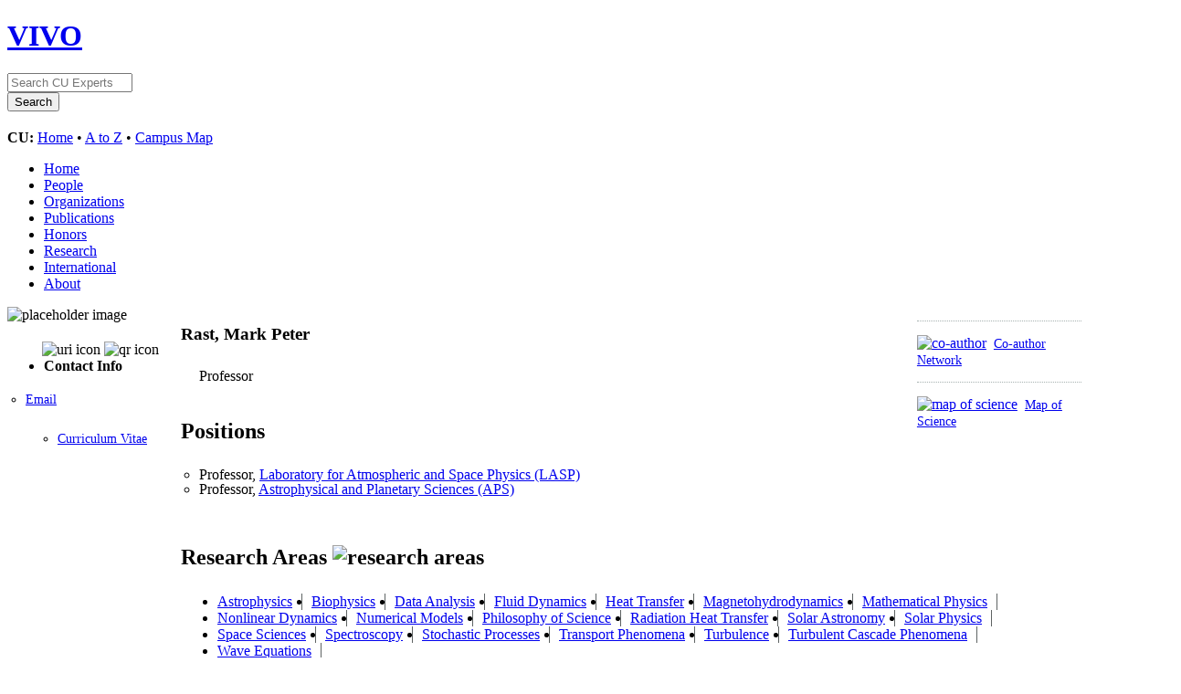

--- FILE ---
content_type: text/html;charset=UTF-8
request_url: https://vivo.colorado.edu/display/fisid_142997
body_size: 80603
content:


<!DOCTYPE html>
<html lang="en">
    <head>

<meta charset="utf-8" />
<!-- Google Chrome Frame open source plug-in brings Google Chrome's open web technologies and speedy JavaScript engine to Internet Explorer-->
<meta http-equiv="X-UA-Compatible" content="IE=edge,chrome=1">
<!-- Google Analtyics Search Console Tab -->
<meta name="google-site-verification" content="9WGiEnj8-kkG0SbYKkp39hMTj1WJeQ-Npuz0xhMeQ4o" />

<title>Rast, Mark Peter | CU Experts | CU Boulder</title>



<!-- vitro base styles (application-wide) -->
<link rel="stylesheet" href="/css/vitro.css" />

<link rel="stylesheet" href="/css/visualization/visualization.css?version=cb65" />
<link rel="stylesheet" href="/css/individual/individual.css?version=1a21" />
<link rel="stylesheet" href="/css/individual/individual-vivo.css?version=b234" />
<link rel="stylesheet" href="/js/jquery-ui/css/smoothness/jquery-ui-1.12.1.css?version=1a21" />
<link rel="stylesheet" type="text/css" href="/css/jquery_plugins/qtip/jquery.qtip.min.css?version=1a21" />

<link rel="stylesheet" href="/css/edit.css" />
<link rel="stylesheet" href="/themes/cu-boulder/css/screen.css" />

<script>
var i18nStrings = {
    allCapitalized: 'All',
};
</script>
<script type="text/javascript" src="/js/jquery-1.12.4.min.js"></script>
<script type="text/javascript" src="/js/jquery-migrate-1.4.1.js"></script>
<script type="text/javascript" src="/js/vitroUtils.js"></script>

<!--[if lt IE 9]>
<script type="text/javascript" src="/js/html5.js"></script>
<![endif]-->

<script type="text/javascript" src="/js/tiny_mce/tiny_mce.js?version=1a21"></script>
<script type="text/javascript" src="/js/jquery_plugins/qtip/jquery.qtip.min.js?version=1a21"></script>
<script type="text/javascript" src="/js/jquery_plugins/jquery.truncator.js?version=ba04"></script>

<!--[if lt IE 7]>
<link rel="stylesheet" href="/themes/cu-boulder/css/ie6.css" />
<![endif]-->

<!--[if IE 7]>
<link rel="stylesheet" href="/themes/cu-boulder/css/ie7.css" />
<![endif]-->

<!--[if (gte IE 6)&(lte IE 8)]>
<script type="text/javascript" src="/js/selectivizr.js"></script>
<![endif]-->

<link rel="alternate" type="application/rdf+xml" href="/individual/fisid_142997/fisid_142997.rdf" /> 

<link rel="shortcut icon" type="image/x-icon" href="/favicon.ico">
    </head>
    
    <body class="display" onload="">
        <div id="banner">

<header id="branding" role="banner">
    <h1 class="vivo-logo"><a title="CU Experts | research & expertise across CU Boulder" href="/"><span class="displace">VIVO</span></a></h1>

    <nav role="navigation">
     
    </nav>
    
    <section id="ucb-search" role="region">

        <div id="ucb-searchform">
	    <form action="/search" name="search" role="search">
	        <div id="ucb-inputwrapper">
		    <input type="text" class="ucb-text" name="querytext"
		    placeholder="Search CU Experts" size="15" maxlength="128"/>
                </div>
                <div id="edit-actions">
                    <input type="submit" id="edit-submit" value="Search">
                </div>
                <!-- <input type="image" src="/themes/cu-boulder/images/ucb-submit.png" value="Search" size="22,23" border="0" /> -->
            </form>
        </div>
        <div id="ucb-culinks"><strong>CU:</strong>
              <a href="http://www.colorado.edu/">Home</a> &bull; <a
              href="http://www.colorado.edu/atoz/">A to Z</a> &bull; <a
              href="http://www.colorado.edu/campusmap/">Campus Map</a>
        </div>
    </section>
</header>
        

<nav id="top-nav" role="navigation">
    <ul id="main-nav" role="list">
            <li role="listitem"><a href="/" title="menu item" >Home</a></li>
            <li role="listitem"><a href="/people" title="menu item" >People</a></li>
            <li role="listitem"><a href="/organizations" title="menu item" >Organizations</a></li>
            <li role="listitem"><a href="/publications" title="menu item" >Publications</a></li>
            <li role="listitem"><a href="/honors" title="menu item" >Honors</a></li>
            <li role="listitem"><a href="/research" title="menu item" >Research</a></li>
            <li role="listitem"><a href="/international" title="menu item" >International</a></li>
            <li role="listitem"><a href="/about" title="menu item" >About</a></li>
    </ul>
</nav>
</div>
<div id="wrapper-content" role="main">        
    
    <!--[if lte IE 8]>
    <noscript>
        <p class="ie-alert">This site uses HTML elements that are not recognized by Internet Explorer 8 and below in the absence of JavaScript. As a result, the site will not be rendered appropriately. To correct this, please either enable JavaScript, upgrade to Internet Explorer 9, or use another browser. Here are the <a href="http://www.enable-javascript.com"  title="java script instructions">instructions for enabling JavaScript in your web browser</a>.</p>
    </noscript>
    <![endif]-->
        
        




<section id="individual-intro" class="vcard person" role="region">

    <section id="share-contact" role="region">
        <!-- Image -->


        <div id="photo-wrapper">        
            <img class="individual-photo" src="/images/placeholders/thumbnail.jpg" title = "no image" alt="placeholder image" width="160" />
</div>
        <!-- Contact Info -->
        <div id="individual-tools-people">
            <span id="iconControlsLeftSide">
                <img id="uriIcon" title="https://experts.colorado.edu/individual/fisid_142997" src="/images/individual/uriIcon.gif" alt="uri icon"/>
					<img id="qrIcon"  src="/images/individual/qr_icon.png" alt="qr icon" />
                	<span id="qrCodeImage" class="hidden">
						<a class="qrCloseLink" href="#"  title="QR Code">Close</a>
					</span>
            </span>
        </div>
    <ul style="font-size:1em;padding-bottom:4px"><li><strong>Contact Info</strong></li></ul>

    
     
         
            <ul id="additional-emails" class="individual-emails" role="list" >
                    <li role="listitem">
                        <a class="email" href="mailto:mark.rast@Colorado.EDU" title="email">Email</a>
                    </li>
            </ul>




        <ul id="vita_list" class="individual-urls" role="list">
                <li role="listitem">
                   <a href="https://experts.colorado.edu//vitas/142997.pdf" target=newtab>Curriculum Vitae</a>
                </li>
        </ul>

        <!-- Websites -->
        </section>

    <section id="individual-info" class="withThumb" role="region">
    <section id="right-hand-column" role="region">


    


            <span id="sparklineHeading">Publications in VIVO</span>

            <div id="vis_container_coauthor">&nbsp;</div>

            <div class="collaboratorship-link-separator"></div>

            <div id="coauthorship_link_container" class="collaboratorship-link-container">
				<div class="collaboratorship-icon">
                    <a href="/vis/author-network/fisid_142997" title="co-author"><img src="/images/visualization/coauthorship/co_author_icon.png" alt="co-author" width="25px" height="25px" /></a>
                </div>
                <div class="collaboratorship-link"><a href="/vis/author-network/fisid_142997" title="Co-author Network">Co-author Network</a></div>
            </div>

            <div class="collaboratorship-link-separator"></div>

  	      	<div id="mapofscience_link_container" class="collaboratorship-link-container">
            	<div class="collaboratorship-icon">
                    <a href="/vis/map-of-science/fisid_142997" title="map of science"><img src="/images/visualization/mapofscience/scimap_icon.png" alt="map of science" width="25px" height="25px" /></a>
                </div>
                <div class="collaboratorship-link"><a href="/vis/map-of-science/fisid_142997" title="map of science">Map of Science</a></div>
            </div>

            

            <script type="text/javascript">
                var visualizationUrl = '/visualizationAjax?uri=https%3A%2F%2Fexperts.colorado.edu%2Findividual%2Ffisid_142997&template=foaf-person-wilma';
                var infoIconSrc = '/images/iconInfo.png';
            </script>


        </section>


        <header>
                <h1 class="foaf-person">
                    <span itemprop="name" class="fn">    Rast, Mark Peter
</span>
                </h1>
                <section id="preferredTitle">
                     
                            <span itemprop="jobTitle" class="display-title">Professor</span>
                </section>
            <!-- Positions -->
     <h2 id="relatedBy" class="mainPropGroup" title="">Positions  </h2>
    <ul id="individual-personInPosition" role="list">
         <li role="listitem">

    
    
    Professor,
<a href="/display/deptid_10060" title="organization name">Laboratory for Atmospheric and Space Physics (LASP)</a>  


    </li>
    <li role="listitem">

    
    
    Professor,
<a href="/display/deptid_10158" title="organization name">Astrophysical and Planetary Sciences (APS)</a>  


    </li>
    </ul>
        </header>

        <!-- Overview -->

        <!-- Research Areas -->
     <h2 id="hasResearchArea" class="mainPropGroup" title="">
        Research Areas
        <img id="researchAreaIcon" src="/images/individual/research-group-icon.png" alt="research areas" />
    </h2>
    <ul id="individual-hasResearchArea" role="list" >
         <li role="listitem">
          <a href="/display/spinId_1013003" title="concept name">Astrophysics</a>

    </li>
    <li role="listitem">
          <a href="/display/spinId_1013004" title="concept name">Biophysics</a>

    </li>
    <li role="listitem">
          <a href="/display/spinId_1004016" title="concept name">Data Analysis</a>

    </li>
    <li role="listitem">
          <a href="/display/spinId_0609075" title="concept name">Fluid Dynamics</a>

    </li>
    <li role="listitem">
          <a href="/display/spinId_0609017" title="concept name">Heat Transfer</a>

    </li>
    <li role="listitem">
          <a href="/display/spinId_0609021" title="concept name">Magnetohydrodynamics</a>

    </li>
    <li role="listitem">
          <a href="/display/spinId_1013078" title="concept name">Mathematical Physics</a>

    </li>
    <li role="listitem">
          <a href="/display/spinId_1013057" title="concept name">Nonlinear Dynamics</a>

    </li>
    <li role="listitem">
          <a href="/display/spinId_1010017" title="concept name">Numerical Models</a>

    </li>
    <li role="listitem">
          <a href="/display/spinId_1014012" title="concept name">Philosophy of Science</a>

    </li>
    <li role="listitem">
          <a href="/display/spinId_1013043" title="concept name">Radiation Heat Transfer</a>

    </li>
    <li role="listitem">
          <a href="/display/spinId_1013077" title="concept name">Solar Astronomy</a>

    </li>
    <li role="listitem">
          <a href="/display/spinId_1013027" title="concept name">Solar Physics</a>

    </li>
    <li role="listitem">
          <a href="/display/spinId_1015000" title="concept name">Space Sciences</a>

    </li>
    <li role="listitem">
          <a href="/display/spinId_1013034" title="concept name">Spectroscopy</a>

    </li>
    <li role="listitem">
          <a href="/display/spinId_1010033" title="concept name">Stochastic Processes</a>

    </li>
    <li role="listitem">
          <a href="/display/spinId_0605008" title="concept name">Transport Phenomena</a>

    </li>
    <li role="listitem">
          <a href="/display/spinId_0601008" title="concept name">Turbulence</a>

    </li>
    <li role="listitem">
          <a href="/display/spinId_1013046" title="concept name">Turbulent Cascade Phenomena</a>

    </li>
    <li role="listitem">
          <a href="/display/spinId_1010055" title="concept name">Wave Equations</a>

    </li>
    </ul>

        <!-- Geographic Focus -->

    </section>

</span></section>


<!-- Property group menu or tabs -->


            <nav id="property-group-menu" role="navigation">
                <ul role="list">
                            <li role="listitem"><a href="#research" title="group name">Research</a></li>
                            <li role="listitem"><a href="#publications" title="group name">Publications</a></li>
                            <li role="listitem"><a href="#teaching" title="group name">Teaching</a></li>
                            <li role="listitem"><a href="#background" title="group name">Background</a></li>
                            <li role="listitem"><a href="#International_Activities" title="group name">International Activities</a></li>
                            <li role="listitem"><a href="#Other_Profiles" title="group name">Other Profiles</a></li>
                </ul>
            </nav>

    <section class="property-group" role="region">
        <nav class="scroll-up" role="navigation">
            <a href="#branding" title="scroll to property group menus">
                <img src="/images/individual/scroll-up.gif" alt="scroll to property group menus" />
            </a>
        </nav>

            <h2 id="research">Research</h2>



            <article class="property" role="article">
                    <h3 id="researchOverview" title="">research overview   </h3>
                <ul class="property-list" role="list" id="researchOverview-noRangeClass-List" displayLimit="1">
    <li role="listitem">


    	My research interests include astrophysical fluid dynamics with emphasis on convective dynamics and scale selection, turbulence, the excitation of the solar/stellar p-modes, and the origin of solar/stellar irradiance variations. Investigations range from studying highly simplified turbulent analogs based on point vortex motions to realistic simulations of radiative magnetohydrodynamics, spectral synthesis, and spectropolarimetric inversions. Served as instrument scientist for the Precision Solar Photometric Telescope (PSPT) at Mauna Loa Solar Observatory (MLSO) over its period of operation from 1999 to 2015, and led the Critical Science Plan effort for the National Solar Observatory's (NSO's)  4m solar telescope, the Daniel K. Inouye Solar Telescope (DKIST).  Recent work, focuses on contact statistics in random walks and turbulent flows, and epidemiological modeling. 
    </li>
                </ul>
            </article> <!-- end property -->
    </section> <!-- end property-group -->

    <section class="property-group" role="region">
        <nav class="scroll-up" role="navigation">
            <a href="#branding" title="scroll to property group menus">
                <img src="/images/individual/scroll-up.gif" alt="scroll to property group menus" />
            </a>
        </nav>

            <h2 id="publications">Publications</h2>



            <article class="property" role="article">
					<h3 id="relatedBy-Authorship" title="">selected publications   </h3>
                <ul class="property-list" role="list" id="relatedBy-Authorship-List" displayLimit="5">
     
            <li class="subclass" role="listitem">
                <h3>book</h3>
                <ul class="subclass-property-list">
    <li role="listitem">


 


                   <a href="/display/pubid_149506"  title="resource name">Compressible convection with ionization</a>
              <span class="listDateTime">1992</span>

  

    </li>
                </ul>
            </li>
            <li class="subclass" role="listitem">
                <h3>chapter</h3>
                <ul class="subclass-property-list">
    <li role="listitem">


 


                   <a href="/display/pubid_300081"  title="resource name">Segmentation and Visualization of Multivariate Features Using Feature-Local Distributions</a>.&nbsp;
                     <em>Lecture Notes in Computer Science (including subseries Lecture Notes in Artificial Intelligence and Lecture Notes in Bioinformatics)</em>.
                    619-628.
             <span class="listDateTime">2011</span>

         <a href="http://dx.doi.org/10.1007/978-3-642-24028-7_57" target="_blank"><img src="https://img.shields.io/badge/Published%20Version--blue.svg"></a>
                 <div data-badge-popover="right" data-badge-type="1" data-doi="10.1007/978-3-642-24028-7_57" data-hide-no-mentions="true" class="altmetric-embed" style="display: inline;"></div>


    </li>
    <li role="listitem">


 


                   <a href="/display/pubid_75662"  title="resource name">The Navier-Stokes equations and their solution: Convection and oscillation excitation</a>.&nbsp;
                     <em>Astrophysics and Space Science Library</em>.
                    155-181.
             <span class="listDateTime">2001</span>

                  <div data-badge-popover="right" data-badge-type="1" data-isbn="0-7923-6915-7" data-hide-no-mentions="true" class="altmetric-embed" style="display: inline;"></div>


    </li>
    <li role="listitem">


 


                   <a href="/display/pubid_318888"  title="resource name">Solar Granulation: A Surface Phenomenon Mark Peter Rast</a>.&nbsp;
                     199-220.
             <span class="listDateTime">2000</span>

         <a href="http://dx.doi.org/10.1201/9781482282948-19" target="_blank"><img src="https://img.shields.io/badge/Published%20Version--blue.svg"></a>
                 <div data-badge-popover="right" data-badge-type="1" data-doi="10.1201/9781482282948-19" data-hide-no-mentions="true" class="altmetric-embed" style="display: inline;"></div>


    </li>
    <li role="listitem">


 


                   <a href="/display/pubid_149509"  title="resource name">Solar granulation: A surface phenomenon</a>.&nbsp;
                     199-220.
             <span class="listDateTime">2000</span>

  

    </li>
    <li role="listitem">


 


                   <a href="/display/pubid_75656"  title="resource name">Photospheric downﬂows: How deep, how coherent, how important?</a>
              <span class="listDateTime">1998</span>

                  <div data-badge-popover="right" data-badge-type="1" data-isbn="0792348524" data-hide-no-mentions="true" class="altmetric-embed" style="display: inline;"></div>


    </li>
    <li role="listitem">


 


                   <a href="/display/pubid_75654"  title="resource name">High wavenumber thermal convection enhanced in regions of partial ionization</a>
              <span class="listDateTime">1991</span>

                  <div data-badge-popover="right" data-badge-type="1" data-isbn="3540383557" data-hide-no-mentions="true" class="altmetric-embed" style="display: inline;"></div>


    </li>
                </ul>
            </li>
            <li class="subclass" role="listitem">
                <h3>conference proceeding</h3>
                <ul class="subclass-property-list">
    <li role="listitem">


 


                   <a href="/display/pubid_148843"  title="resource name">Daniel K. Inouye Solar Telescope: High-resolution observing of the dynamic Sun</a>.&nbsp;
                     <em>Astronomische Nachrichten</em>.
                    1064-1069.
             <span class="listDateTime">2015</span>

         <a href="http://dx.doi.org/10.1002/asna.201612434" target="_blank"><img src="https://img.shields.io/badge/Published%20Version--blue.svg"></a>
                 <div data-badge-popover="right" data-badge-type="1" data-doi="10.1002/asna.201612434" data-hide-no-mentions="true" class="altmetric-embed" style="display: inline;"></div>


    </li>
    <li role="listitem">


 


                   <a href="/display/pubid_80399"  title="resource name">Understanding the Role of Small-Scale Flux in Solar Spectral Irradiance Variation</a>.&nbsp;
                     65-+.
             <span class="listDateTime">2011</span>

                  <div data-badge-popover="right" data-badge-type="1" data-isbn="978-1-58381-808-4" data-hide-no-mentions="true" class="altmetric-embed" style="display: inline;"></div>


    </li>
    <li role="listitem">


 


                   <a href="/display/pubid_77766"  title="resource name">Modeling the Near-Surface Shear Layer: Diffusion Schemes Studied With CSS</a>.&nbsp;
                     <em>Journal of Physics : Conference Series</em>.
             <span class="listDateTime">2010</span>

         <a href="http://dx.doi.org/10.1088/1742-6596/271/1/012070" target="_blank"><img src="https://img.shields.io/badge/Published%20Version--blue.svg"></a>
                 <div data-badge-popover="right" data-badge-type="1" data-doi="10.1088/1742-6596/271/1/012070" data-hide-no-mentions="true" class="altmetric-embed" style="display: inline;"></div>


    </li>
    <li role="listitem">


 


                   <a href="/display/pubid_80403"  title="resource name">Is There Such a Thing as Quiet Sun?</a>.&nbsp;
                     87-92.
             <span class="listDateTime">2009</span>

                  <div data-badge-popover="right" data-badge-type="1" data-isbn="978-1-58381-736-0" data-hide-no-mentions="true" class="altmetric-embed" style="display: inline;"></div>


    </li>
    <li role="listitem">


 


                   <a href="/display/pubid_77702"  title="resource name">Visualization-Driven Structural and Statistical Analysis of Turbulent Flows</a>.&nbsp;
                     <em>Lecture Notes in Computer Science (including subseries Lecture Notes in Artificial Intelligence and Lecture Notes in Bioinformatics)</em>.
                    321-+.
             <span class="listDateTime">2009</span>

                  <div data-badge-popover="right" data-badge-type="1" data-isbn="978-3-642-03914-0" data-hide-no-mentions="true" class="altmetric-embed" style="display: inline;"></div>


    </li>
    <li role="listitem">


 


                   <a href="/display/pubid_80402"  title="resource name">VAPOR: Visual, Statistical, and Structural Analysis of Astrophysical Flows</a>.&nbsp;
                     323-+.
             <span class="listDateTime">2009</span>

                  <div data-badge-popover="right" data-badge-type="1" data-isbn="978-1-58381-738-4" data-hide-no-mentions="true" class="altmetric-embed" style="display: inline;"></div>


    </li>
    <li role="listitem">


 


                   <a href="/display/pubid_80404"  title="resource name">Coupled analysis and visualization of high resolution astrophysical simulations</a>.&nbsp;
                     <em>Astronomical Society of the Pacific Conference Series</em>.
                    299-+.
             <span class="listDateTime">2007</span>

                  <div data-badge-popover="right" data-badge-type="1" data-isbn="978-1-58381-333-1" data-hide-no-mentions="true" class="altmetric-embed" style="display: inline;"></div>


    </li>
    <li role="listitem">


 


                   <a href="/display/pubid_149498"  title="resource name">Expansion of the supergranular magnetic network through the solar atmosphere.</a>.&nbsp;
                     161-164.
             <span class="listDateTime">2006</span>

  

    </li>
    <li role="listitem">


 


                   <a href="/display/pubid_80400"  title="resource name">How good is the CaIIKas a proxy for the magnetic flux?</a>.&nbsp;
                     <em>Journal of the Italian Astronomical Society</em>.
                    1018-1021.
             <span class="listDateTime">2005</span>

  

    </li>
    <li role="listitem">


 


                   <a href="/display/pubid_80395"  title="resource name">Solar variability: a brief review</a>.&nbsp;
                     <em>Journal of the Italian Astronomical Society</em>.
                    719-730.
             <span class="listDateTime">2005</span>

  

    </li>
    <li role="listitem">


 


                   <a href="/display/pubid_80396"  title="resource name">A prototype discovery environment for analyzing and visualizing terascale turbulent fluid flow simulations</a>.&nbsp;
                     <em>Proceedings of SPIE</em>.
                    284-294.
             <span class="listDateTime">2005</span>

         <a href="http://dx.doi.org/10.1117/12.586032" target="_blank"><img src="https://img.shields.io/badge/Published%20Version--blue.svg"></a>
                 <div data-badge-popover="right" data-badge-type="1" data-doi="10.1117/12.586032" data-hide-no-mentions="true" class="altmetric-embed" style="display: inline;"></div>


    </li>
    <li role="listitem">


 


                   <a href="/display/pubid_80397"  title="resource name">Supergranulation: New observation, possible explanation</a>.&nbsp;
                     <em>Esa Sp</em>.
                    163-172.
             <span class="listDateTime">2002</span>

                  <div data-badge-popover="right" data-badge-type="1" data-isbn="92-9092-827-1" data-hide-no-mentions="true" class="altmetric-embed" style="display: inline;"></div>


    </li>
    <li role="listitem">


 


                   <a href="/display/pubid_149487"  title="resource name">The Navier-Stokes Equations and their Solution: Convection and Oscillation Excitation</a>.&nbsp;
                     <em>Astrophysics and Space Science Library</em>.
                    155-181.
             <span class="listDateTime">2001</span>

  

    </li>
    <li role="listitem">


 


                   <a href="/display/pubid_149489"  title="resource name">Solar granulation: A surface phenomenon</a>.&nbsp;
                     199-199.
             <span class="listDateTime">2000</span>

  

    </li>
    <li role="listitem">


 


                   <a href="/display/pubid_80401"  title="resource name">Thermal starting plumes, solar granulation, and the excitation of solar acoustic oscillations</a>.&nbsp;
                     443-455.
             <span class="listDateTime">1998</span>

                  <div data-badge-popover="right" data-badge-type="1" data-isbn="1-58381-009-9" data-hide-no-mentions="true" class="altmetric-embed" style="display: inline;"></div>


    </li>
    <li role="listitem">


 


                   <a href="/display/pubid_149500"  title="resource name">Photospheric Downflows: How deep, how coherent, how important?</a>.&nbsp;
                     135-138.
             <span class="listDateTime">1997</span>

  

    </li>
    <li role="listitem">


 


                   <a href="/display/pubid_80398"  title="resource name">High-frequency oscillations of a polytropic layer</a>.&nbsp;
                     322-325.
             <span class="listDateTime">1994</span>

                  <div data-badge-popover="right" data-badge-type="1" data-isbn="0-937707-95-3" data-hide-no-mentions="true" class="altmetric-embed" style="display: inline;"></div>


    </li>
    <li role="listitem">


 


                   <a href="/display/pubid_77770"  title="resource name">ACOUSTIC EXCITATION BY THERMAL-BOUNDARY-LAYER INSTABILITY IN A PARTIALLY-IONIZED CONVECTING FLUID</a>.&nbsp;
                     41-44.
             <span class="listDateTime">1993</span>

                  <div data-badge-popover="right" data-badge-type="1" data-isbn="0-937707-61-9" data-hide-no-mentions="true" class="altmetric-embed" style="display: inline;"></div>


    </li>
    <li role="listitem">


 


                   <a href="/display/pubid_77784"  title="resource name">IONIZATION EFFECTS ON SOLAR GRANULATION DYNAMICS</a>.&nbsp;
                     57-60.
             <span class="listDateTime">1993</span>

                  <div data-badge-popover="right" data-badge-type="1" data-isbn="0-937707-61-9" data-hide-no-mentions="true" class="altmetric-embed" style="display: inline;"></div>


    </li>
    <li role="listitem">


 


                   <a href="/display/pubid_75649"  title="resource name">High wavenumber thermal convection enhanced in regions of partial ionization</a>
              <span class="listDateTime">1991</span>

                  <div data-badge-popover="right" data-badge-type="1" data-isbn="3540383557" data-hide-no-mentions="true" class="altmetric-embed" style="display: inline;"></div>


    </li>
                </ul>
            </li>
            <li class="subclass" role="listitem">
                <h3>journal article</h3>
                <ul class="subclass-property-list">
    <li role="listitem">


 


                   <a href="/display/pubid_375641"  title="resource name">Observations of Locally Excited Waves in the Low Solar Atmosphere Using the Daniel K. Inouye Solar Telescope</a>.&nbsp;
                     <em>Astrophysical Journal Letters</em>.
             <span class="listDateTime">2024</span>

         <a href="http://dx.doi.org/10.3847/2041-8213/ad62f8" target="_blank"><img src="https://img.shields.io/badge/Published%20Version--blue.svg"></a>
                 <div data-badge-popover="right" data-badge-type="1" data-doi="10.3847/2041-8213/ad62f8" data-hide-no-mentions="true" class="altmetric-embed" style="display: inline;"></div>


    </li>
    <li role="listitem">


 


                   <a href="/display/pubid_364852"  title="resource name">Dynamics of Large-Scale Solar Flows</a>.&nbsp;
                     <em>Space Science Reviews</em>.
             <span class="listDateTime">2023</span>

         <a href="http://dx.doi.org/10.1007/s11214-023-01021-6" target="_blank"><img src="https://img.shields.io/badge/Published%20Version--blue.svg"></a>
                 <div data-badge-popover="right" data-badge-type="1" data-doi="10.1007/s11214-023-01021-6" data-hide-no-mentions="true" class="altmetric-embed" style="display: inline;"></div>


    </li>
    <li role="listitem">


 


                   <a href="/display/pubid_360488"  title="resource name">Identifying Acoustic Wave Sources on the Sun. II. Improved Filter Techniques for Source Wavefield Seismology</a>.&nbsp;
                     <em>The Astrophysical Journal (ApJ)</em>.
             <span class="listDateTime">2023</span>

         <a href="http://dx.doi.org/10.3847/1538-4357/aced46" target="_blank"><img src="https://img.shields.io/badge/Published%20Version--blue.svg"></a>
                 <div data-badge-popover="right" data-badge-type="1" data-doi="10.3847/1538-4357/aced46" data-hide-no-mentions="true" class="altmetric-embed" style="display: inline;"></div>


    </li>
    <li role="listitem">


 


                   <a href="/display/pubid_369900"  title="resource name">Firefly: The Case for a Holistic Understanding of the Global Structure and Dynamics of the Sun and the Heliosphere</a>
              <span class="listDateTime">2023</span>

         <a href="http://dx.doi.org/10.3847/25c2cfeb.c647a83d" target="_blank"><img src="https://img.shields.io/badge/Published%20Version--blue.svg"></a>
                 <div data-badge-popover="right" data-badge-type="1" data-doi="10.3847/25c2cfeb.c647a83d" data-hide-no-mentions="true" class="altmetric-embed" style="display: inline;"></div>


    </li>
    <li role="listitem">


 


                   <a href="/display/pubid_360125"  title="resource name">Ground-based Synoptic Studies of the Sun</a>
              <span class="listDateTime">2023</span>

         <a href="http://dx.doi.org/10.3847/25c2cfeb.16bc58cb" target="_blank"><img src="https://img.shields.io/badge/Published%20Version--blue.svg"></a>
                 <div data-badge-popover="right" data-badge-type="1" data-doi="10.3847/25c2cfeb.16bc58cb" data-hide-no-mentions="true" class="altmetric-embed" style="display: inline;"></div>


    </li>
    <li role="listitem">


 


                   <a href="/display/pubid_336385"  title="resource name">An Iterative OLA Method for Inversion of Solar Spectropolarimetric Data. I. Single- and Multiple-variable Inversions of Thermodynamic Quantities</a>.&nbsp;
                     <em>The Astrophysical Journal (ApJ)</em>.
             <span class="listDateTime">2023</span>

         <a href="http://dx.doi.org/10.3847/1538-4357/aca536" target="_blank"><img src="https://img.shields.io/badge/Published%20Version--blue.svg"></a>
                 <div data-badge-popover="right" data-badge-type="1" data-doi="10.3847/1538-4357/aca536" data-hide-no-mentions="true" class="altmetric-embed" style="display: inline;"></div>


    </li>
    <li role="listitem">


 


                   <a href="/display/pubid_318889"  title="resource name">Contact statistics in populations of noninteracting random walkers in two dimensions</a>.&nbsp;
                     <em>Physical Review E</em>.
             <span class="listDateTime">2022</span>

         <a href="http://dx.doi.org/10.1103/PhysRevE.105.014103" target="_blank"><img src="https://img.shields.io/badge/Published%20Version--blue.svg"></a>
                 <div data-badge-popover="right" data-badge-type="1" data-doi="10.1103/PhysRevE.105.014103" data-hide-no-mentions="true" class="altmetric-embed" style="display: inline;"></div>


    </li>
    <li role="listitem">


 


                   <a href="/display/pubid_313238"  title="resource name">Identifying Acoustic Wave Sources on the Sun. I. Two-dimensional Waves in a Simulated Photosphere</a>.&nbsp;
                     <em>The Astrophysical Journal (ApJ)</em>.
             <span class="listDateTime">2021</span>

         <a href="http://dx.doi.org/10.3847/1538-4357/abfdae" target="_blank"><img src="https://img.shields.io/badge/Published%20Version--blue.svg"></a>
                 <div data-badge-popover="right" data-badge-type="1" data-doi="10.3847/1538-4357/abfdae" data-hide-no-mentions="true" class="altmetric-embed" style="display: inline;"></div>


    </li>
    <li role="listitem">


 


                   <a href="/display/pubid_297491"  title="resource name">Critical Science Plan for the <i>Daniel K. Inouye Solar Telescope</i> (DKIST)</a>.&nbsp;
                     <em>Solar Physics</em>.
             <span class="listDateTime">2021</span>

         <a href="http://dx.doi.org/10.1007/s11207-021-01789-2" target="_blank"><img src="https://img.shields.io/badge/Published%20Version--blue.svg"></a>
                 <div data-badge-popover="right" data-badge-type="1" data-doi="10.1007/s11207-021-01789-2" data-hide-no-mentions="true" class="altmetric-embed" style="display: inline;"></div>


    </li>
    <li role="listitem">


 


                   <a href="/display/pubid_301781"  title="resource name">The <i>Daniel K. Inouye Solar Telescope</i> - Observatory Overview</a>.&nbsp;
                     <em>Solar Physics</em>.
             <span class="listDateTime">2020</span>

         <a href="http://dx.doi.org/10.1007/s11207-020-01736-7" target="_blank"><img src="https://img.shields.io/badge/Published%20Version--blue.svg"></a>
                 <div data-badge-popover="right" data-badge-type="1" data-doi="10.1007/s11207-020-01736-7" data-hide-no-mentions="true" class="altmetric-embed" style="display: inline;"></div>


    </li>
    <li role="listitem">


 


                   <a href="/display/pubid_306803"  title="resource name">Deciphering Solar Convection</a>.&nbsp;
                     <em>Astrophysics and Space Science Proceedings</em>.
                    149-161.
             <span class="listDateTime">2020</span>

         <a href="http://dx.doi.org/10.1007/978-3-030-55336-4_23" target="_blank"><img src="https://img.shields.io/badge/Published%20Version--blue.svg"></a>
                 <div data-badge-popover="right" data-badge-type="1" data-doi="10.1007/978-3-030-55336-4_23" data-hide-no-mentions="true" class="altmetric-embed" style="display: inline;"></div>


    </li>
    <li role="listitem">


 


                   <a href="/display/pubid_253977"  title="resource name">Doppler Events in the Solar Photosphere: The Coincident Superposition of Fast Granular Flows and p-Mode Coherence Patches</a>.&nbsp;
                     <em>Solar Physics</em>.
             <span class="listDateTime">2019</span>

         <a href="http://dx.doi.org/10.1007/s11207-019-1395-9" target="_blank"><img src="https://img.shields.io/badge/Published%20Version--blue.svg"></a>
                 <div data-badge-popover="right" data-badge-type="1" data-doi="10.1007/s11207-019-1395-9" data-hide-no-mentions="true" class="altmetric-embed" style="display: inline;"></div>


    </li>
    <li role="listitem">


 


                   <a href="/display/pubid_251940"  title="resource name">The Solar Photospheric Continuum Brightness as a Function of Mean Magnetic Flux Density. I. The Role of the Magnetic Structure Size Distribution</a>.&nbsp;
                     <em>The Astrophysical Journal (ApJ)</em>.
             <span class="listDateTime">2019</span>

         <a href="http://dx.doi.org/10.3847/1538-4357/aaf289" target="_blank"><img src="https://img.shields.io/badge/Published%20Version--blue.svg"></a>
                 <div data-badge-popover="right" data-badge-type="1" data-doi="10.3847/1538-4357/aaf289" data-hide-no-mentions="true" class="altmetric-embed" style="display: inline;"></div>


    </li>
    <li role="listitem">


 


                   <a href="/display/pubid_260115"  title="resource name">The Critical Science Plan for DKIST</a>.&nbsp;
                     <em>Nuovo Cimento della Societa Italiana di Fisica C</em>.
             <span class="listDateTime">2019</span>

         <a href="http://dx.doi.org/10.1393/ncc/i2019-19007-0" target="_blank"><img src="https://img.shields.io/badge/Published%20Version--blue.svg"></a>
                 <div data-badge-popover="right" data-badge-type="1" data-doi="10.1393/ncc/i2019-19007-0" data-hide-no-mentions="true" class="altmetric-embed" style="display: inline;"></div>


    </li>
    <li role="listitem">


 


                   <a href="/display/pubid_236021"  title="resource name">Single-particle dispersion in stably stratified turbulence</a>.&nbsp;
                     <em>Physical Review Fluids</em>.
             <span class="listDateTime">2018</span>

         <a href="http://dx.doi.org/10.1103/PhysRevFluids.3.034603" target="_blank"><img src="https://img.shields.io/badge/Published%20Version--blue.svg"></a>
                 <div data-badge-popover="right" data-badge-type="1" data-doi="10.1103/PhysRevFluids.3.034603" data-hide-no-mentions="true" class="altmetric-embed" style="display: inline;"></div>


    </li>
    <li role="listitem">


 


                   <a href="/display/pubid_235559"  title="resource name">Transport of Internetwork Magnetic Flux Elements in the Solar Photosphere</a>.&nbsp;
                     <em>The Astrophysical Journal (ApJ)</em>.
             <span class="listDateTime">2018</span>

         <a href="http://dx.doi.org/10.3847/1538-4357/aaa251" target="_blank"><img src="https://img.shields.io/badge/Published%20Version--blue.svg"></a>
                 <div data-badge-popover="right" data-badge-type="1" data-doi="10.3847/1538-4357/aaa251" data-hide-no-mentions="true" class="altmetric-embed" style="display: inline;"></div>


    </li>
    <li role="listitem">


 


                   <a href="/display/pubid_220583"  title="resource name">An Assessment of and Solution to the Intensity Diffusion Error Intrinsic to Short-characteristic Radiative Transfer Methods</a>.&nbsp;
                     <em>The Astrophysical Journal (ApJ)</em>.
             <span class="listDateTime">2017</span>

         <a href="http://dx.doi.org/10.3847/1538-4357/aa9178" target="_blank"><img src="https://img.shields.io/badge/Published%20Version--blue.svg"></a>
                 <div data-badge-popover="right" data-badge-type="1" data-doi="10.3847/1538-4357/aa9178" data-hide-no-mentions="true" class="altmetric-embed" style="display: inline;"></div>


    </li>
    <li role="listitem">


 


                   <a href="/display/pubid_156658"  title="resource name">Magnetically Modulated Heat Transport in a Global Simulation of Solar Magneto-convection</a>.&nbsp;
                     <em>The Astrophysical Journal (ApJ)</em>.
             <span class="listDateTime">2017</span>

         <a href="http://dx.doi.org/10.3847/1538-4357/aa6d60" target="_blank"><img src="https://img.shields.io/badge/Published%20Version--blue.svg"></a>
                 <div data-badge-popover="right" data-badge-type="1" data-doi="10.3847/1538-4357/aa6d60" data-hide-no-mentions="true" class="altmetric-embed" style="display: inline;"></div>


    </li>
    <li role="listitem">


 


                   <a href="/display/pubid_140333"  title="resource name">SUPERGRANULATION AS THE LARGEST BUOYANTLY DRIVEN CONVECTIVE SCALE OF THE SUN</a>.&nbsp;
                     <em>Astrophysical Journal Letters</em>.
             <span class="listDateTime">2016</span>

         <a href="http://dx.doi.org/10.3847/2041-8205/829/1/L17" target="_blank"><img src="https://img.shields.io/badge/Published%20Version--blue.svg"></a>
                 <div data-badge-popover="right" data-badge-type="1" data-doi="10.3847/2041-8205/829/1/L17" data-hide-no-mentions="true" class="altmetric-embed" style="display: inline;"></div>


    </li>
    <li role="listitem">


 


                   <a href="/display/pubid_135202"  title="resource name">Turbulent transport with intermittency: Expectation of a scalar concentration</a>.&nbsp;
                     <em>Physical Review E</em>.
             <span class="listDateTime">2016</span>

         <a href="http://dx.doi.org/10.1103/PhysRevE.93.043120" target="_blank"><img src="https://img.shields.io/badge/Published%20Version--blue.svg"></a>
                 <div data-badge-popover="right" data-badge-type="1" data-doi="10.1103/PhysRevE.93.043120" data-hide-no-mentions="true" class="altmetric-embed" style="display: inline;"></div>


    </li>
    <li role="listitem">


 


                   <a href="/display/pubid_133424"  title="resource name">PHOTOMETRIC TRENDS IN THE VISIBLE SOLAR CONTINUUM AND THEIR SENSITIVITY TO THE CENTER-TO-LIMB PROFILE</a>.&nbsp;
                     <em>The Astrophysical Journal (ApJ)</em>.
             <span class="listDateTime">2015</span>

         <a href="http://dx.doi.org/10.1088/0004-637X/808/2/192" target="_blank"><img src="https://img.shields.io/badge/Published%20Version--blue.svg"></a>
                 <div data-badge-popover="right" data-badge-type="1" data-doi="10.1088/0004-637X/808/2/192" data-hide-no-mentions="true" class="altmetric-embed" style="display: inline;"></div>


    </li>
    <li role="listitem">


 


                   <a href="/display/pubid_105832"  title="resource name">THE EFFECTS OF MAGNETIC FIELD MORPHOLOGY ON THE DETERMINATION OF OXYGEN AND IRON ABUNDANCES IN THE SOLAR PHOTOSPHERE</a>.&nbsp;
                     <em>The Astrophysical Journal (ApJ)</em>.
             <span class="listDateTime">2015</span>

         <a href="http://dx.doi.org/10.1088/0004-637X/799/2/150" target="_blank"><img src="https://img.shields.io/badge/Published%20Version--blue.svg"></a>
                 <div data-badge-popover="right" data-badge-type="1" data-doi="10.1088/0004-637X/799/2/150" data-hide-no-mentions="true" class="altmetric-embed" style="display: inline;"></div>


    </li>
    <li role="listitem">


 


                   <a href="/display/pubid_88141"  title="resource name">THE ROLE OF SUBSURFACE FLOWS IN SOLAR SURFACE CONVECTION: MODELING THE SPECTRUM OF SUPERGRANULAR AND LARGER SCALE FLOWS</a>.&nbsp;
                     <em>The Astrophysical Journal (ApJ)</em>.
             <span class="listDateTime">2014</span>

         <a href="http://dx.doi.org/10.1088/0004-637X/793/1/24" target="_blank"><img src="https://img.shields.io/badge/Published%20Version--blue.svg"></a>
                 <div data-badge-popover="right" data-badge-type="1" data-doi="10.1088/0004-637X/793/1/24" data-hide-no-mentions="true" class="altmetric-embed" style="display: inline;"></div>


    </li>
    <li role="listitem">


 


                   <a href="/display/pubid_23716"  title="resource name">Wavelet decomposition of forced turbulence: Applicability of the iterative Donoho-Johnstone threshold</a>.&nbsp;
                     <em>Physics of Fluids</em>.
             <span class="listDateTime">2012</span>

         <a href="http://dx.doi.org/10.1063/1.3683556" target="_blank"><img src="https://img.shields.io/badge/Published%20Version--blue.svg"></a>
                 <div data-badge-popover="right" data-badge-type="1" data-doi="10.1063/1.3683556" data-hide-no-mentions="true" class="altmetric-embed" style="display: inline;"></div>


    </li>
    <li role="listitem">


 


                   <a href="/display/pubid_23580"  title="resource name">Pair Dispersion in Turbulence: The Subdominant Role of Scaling</a>.&nbsp;
                     <em>Physical Review Letters</em>.
             <span class="listDateTime">2011</span>

         <a href="http://dx.doi.org/10.1103/PhysRevLett.107.214501" target="_blank"><img src="https://img.shields.io/badge/Published%20Version--blue.svg"></a>
                 <div data-badge-popover="right" data-badge-type="1" data-doi="10.1103/PhysRevLett.107.214501" data-hide-no-mentions="true" class="altmetric-embed" style="display: inline;"></div>


    </li>
    <li role="listitem">


 


                   <a href="/display/pubid_23726"  title="resource name">OBSERVING EVOLUTION IN THE SUPERGRANULAR NETWORK LENGTH SCALE DURING PERIODS OF LOW SOLAR ACTIVITY</a>.&nbsp;
                     <em>Astrophysical Journal Letters</em>.
             <span class="listDateTime">2011</span>

         <a href="http://dx.doi.org/10.1088/2041-8205/730/1/L3" target="_blank"><img src="https://img.shields.io/badge/Published%20Version--blue.svg"></a>
                 <div data-badge-popover="right" data-badge-type="1" data-doi="10.1088/2041-8205/730/1/L3" data-hide-no-mentions="true" class="altmetric-embed" style="display: inline;"></div>


    </li>
    <li role="listitem">


 


                   <a href="/display/pubid_23723"  title="resource name">Radiative emission of solar features in the Ca II K line: comparison of measurements and models</a>.&nbsp;
                     <em>Astronomy and Astrophysics (A & A)</em>.
             <span class="listDateTime">2010</span>

         <a href="http://dx.doi.org/10.1051/0004-6361/201014762" target="_blank"><img src="https://img.shields.io/badge/Published%20Version--blue.svg"></a>
                 <div data-badge-popover="right" data-badge-type="1" data-doi="10.1051/0004-6361/201014762" data-hide-no-mentions="true" class="altmetric-embed" style="display: inline;"></div>


    </li>
    <li role="listitem">


 


                   <a href="/display/pubid_29622"  title="resource name">Modeling the solar irradiance background via numerical simulation</a>.&nbsp;
                     <em>Astrophysics and Space Science</em>.
                    39-42.
             <span class="listDateTime">2010</span>

         <a href="http://dx.doi.org/10.1007/s10509-010-0300-7" target="_blank"><img src="https://img.shields.io/badge/Published%20Version--blue.svg"></a>
                 <div data-badge-popover="right" data-badge-type="1" data-doi="10.1007/s10509-010-0300-7" data-hide-no-mentions="true" class="altmetric-embed" style="display: inline;"></div>


    </li>
    <li role="listitem">


 


                   <a href="/display/pubid_23708"  title="resource name">THE INTENSITY PROFILE OF THE SOLAR SUPERGRANULATION</a>.&nbsp;
                     <em>The Astrophysical Journal (ApJ)</em>.
                    67-73.
             <span class="listDateTime">2009</span>

         <a href="http://dx.doi.org/10.1088/0004-637X/707/1/67" target="_blank"><img src="https://img.shields.io/badge/Published%20Version--blue.svg"></a>
                 <div data-badge-popover="right" data-badge-type="1" data-doi="10.1088/0004-637X/707/1/67" data-hide-no-mentions="true" class="altmetric-embed" style="display: inline;"></div>


    </li>
    <li role="listitem">


 


                   <a href="/display/pubid_23718"  title="resource name">Point-vortex model for Lagrangian intermittency in turbulence</a>.&nbsp;
                     <em>Physical Review E</em>.
             <span class="listDateTime">2009</span>

         <a href="http://dx.doi.org/10.1103/PhysRevE.79.046314" target="_blank"><img src="https://img.shields.io/badge/Published%20Version--blue.svg"></a>
                 <div data-badge-popover="right" data-badge-type="1" data-doi="10.1103/PhysRevE.79.046314" data-hide-no-mentions="true" class="altmetric-embed" style="display: inline;"></div>


    </li>
    <li role="listitem">


 


                   <a href="/display/pubid_23713"  title="resource name">Photometric properties of resolved and unresolved magnetic elements</a>.&nbsp;
                     <em>Astronomy and Astrophysics (A & A)</em>.
                    621-630.
             <span class="listDateTime">2009</span>

         <a href="http://dx.doi.org/10.1051/0004-6361:200810436" target="_blank"><img src="https://img.shields.io/badge/Published%20Version--blue.svg"></a>
                 <div data-badge-popover="right" data-badge-type="1" data-doi="10.1051/0004-6361:200810436" data-hide-no-mentions="true" class="altmetric-embed" style="display: inline;"></div>


    </li>
    <li role="listitem">


 


                   <a href="/display/pubid_23724"  title="resource name">Latitudinal variation of the solar photospheric intensity</a>.&nbsp;
                     <em>The Astrophysical Journal (ApJ)</em>.
                    1209-1217.
             <span class="listDateTime">2008</span>

         <a href="http://dx.doi.org/10.1086/524655" target="_blank"><img src="https://img.shields.io/badge/Published%20Version--blue.svg"></a>
                 <div data-badge-popover="right" data-badge-type="1" data-doi="10.1086/524655" data-hide-no-mentions="true" class="altmetric-embed" style="display: inline;"></div>


    </li>
    <li role="listitem">


 


                   <a href="/display/pubid_29623"  title="resource name">Interactive desktop analysis of high resolution simulations: application to turbulent plume dynamics and current sheet formation</a>.&nbsp;
                     <em>New Journal of Physics</em>.
             <span class="listDateTime">2007</span>

         <a href="http://dx.doi.org/10.1088/1367-2630/9/8/301" target="_blank"><img src="https://img.shields.io/badge/Published%20Version--blue.svg"></a>
                 <div data-badge-popover="right" data-badge-type="1" data-doi="10.1088/1367-2630/9/8/301" data-hide-no-mentions="true" class="altmetric-embed" style="display: inline;"></div>


    </li>
    <li role="listitem">


 


                   <a href="/display/pubid_23712"  title="resource name">Compressible thermal starting plume</a>.&nbsp;
                     <em>Journal of Visualization</em>.
                    247-247.
             <span class="listDateTime">2007</span>

         <a href="http://dx.doi.org/10.1007/BF03181684" target="_blank"><img src="https://img.shields.io/badge/Published%20Version--blue.svg"></a>
                 <div data-badge-popover="right" data-badge-type="1" data-doi="10.1007/BF03181684" data-hide-no-mentions="true" class="altmetric-embed" style="display: inline;"></div>


    </li>
    <li role="listitem">


 


                   <a href="/display/pubid_23709"  title="resource name">On the reliability of the fractal dimension measure of solar magnetic features and on its variation with solar activity</a>.&nbsp;
                     <em>Astronomy and Astrophysics (A & A)</em>.
                    331-338.
             <span class="listDateTime">2007</span>

         <a href="http://dx.doi.org/10.1051/0004-6361:20065951" target="_blank"><img src="https://img.shields.io/badge/Published%20Version--blue.svg"></a>
                 <div data-badge-popover="right" data-badge-type="1" data-doi="10.1051/0004-6361:20065951" data-hide-no-mentions="true" class="altmetric-embed" style="display: inline;"></div>


    </li>
    <li role="listitem">


 


                   <a href="/display/pubid_23719"  title="resource name">Expansion of the supergranular magnetic network through the solar atmosphere</a>.&nbsp;
                     <em>The Astrophysical Journal (ApJ)</em>.
                    L183-L185.
             <span class="listDateTime">2006</span>

         <a href="http://dx.doi.org/10.1086/507468" target="_blank"><img src="https://img.shields.io/badge/Published%20Version--blue.svg"></a>
                 <div data-badge-popover="right" data-badge-type="1" data-doi="10.1086/507468" data-hide-no-mentions="true" class="altmetric-embed" style="display: inline;"></div>


    </li>
    <li role="listitem">


 


                   <a href="/display/pubid_149484"  title="resource name">Expansion of the supergranular magnetic network through the solar atmosphere</a>.&nbsp;
                     <em>Proceedings of the International Astronomical Union</em>.
                    161-164.
             <span class="listDateTime">2006</span>

         <a href="http://dx.doi.org/10.1017/s1743921306001748" target="_blank"><img src="https://img.shields.io/badge/Published%20Version--blue.svg"></a>
                 <div data-badge-popover="right" data-badge-type="1" data-doi="10.1017/s1743921306001748" data-hide-no-mentions="true" class="altmetric-embed" style="display: inline;"></div>


    </li>
    <li role="listitem">


 


                   <a href="/display/pubid_149483"  title="resource name">A study of the photometrical properties of solar magnetic features by numerical simulation</a>.&nbsp;
                     945-948.
             <span class="listDateTime">2005</span>

  

    </li>
    <li role="listitem">


 


                   <a href="/display/pubid_149496"  title="resource name">How good is the Ca ii K as a proxy for the magnetic flux?</a>.&nbsp;
                     1018-1021.
             <span class="listDateTime">2005</span>

  

    </li>
    <li role="listitem">


 


                   <a href="/display/pubid_149494"  title="resource name">Solar variability: a brief review</a>.&nbsp;
                     719-730.
             <span class="listDateTime">2005</span>

  

    </li>
    <li role="listitem">


 


                   <a href="/display/pubid_23556"  title="resource name">Persistent north-south alignment of the solar supergranulation</a>.&nbsp;
                     <em>The Astrophysical Journal (ApJ)</em>.
                    1167-1174.
             <span class="listDateTime">2004</span>

         <a href="http://dx.doi.org/10.1086/420691" target="_blank"><img src="https://img.shields.io/badge/Published%20Version--blue.svg"></a>
                 <div data-badge-popover="right" data-badge-type="1" data-doi="10.1086/420691" data-hide-no-mentions="true" class="altmetric-embed" style="display: inline;"></div>


    </li>
    <li role="listitem">


 


                   <a href="/display/pubid_23551"  title="resource name">The spectrum of the solar supergranulation: Multiple nonwave components</a>.&nbsp;
                     <em>The Astrophysical Journal (ApJ)</em>.
                    1156-1166.
             <span class="listDateTime">2004</span>

         <a href="http://dx.doi.org/10.1086/420690" target="_blank"><img src="https://img.shields.io/badge/Published%20Version--blue.svg"></a>
                 <div data-badge-popover="right" data-badge-type="1" data-doi="10.1086/420690" data-hide-no-mentions="true" class="altmetric-embed" style="display: inline;"></div>


    </li>
    <li role="listitem">


 


                   <a href="/display/pubid_23710"  title="resource name">The scales of granulation, mesogranulation, and supergranulation</a>.&nbsp;
                     <em>The Astrophysical Journal (ApJ)</em>.
                    1200-1210.
             <span class="listDateTime">2003</span>

         <a href="http://dx.doi.org/10.1086/381221" target="_blank"><img src="https://img.shields.io/badge/Published%20Version--blue.svg"></a>
                 <div data-badge-popover="right" data-badge-type="1" data-doi="10.1086/381221" data-hide-no-mentions="true" class="altmetric-embed" style="display: inline;"></div>


    </li>
    <li role="listitem">


 


                   <a href="/display/pubid_23721"  title="resource name">A comment on "Regular structures of the solar photosphere"</a>.&nbsp;
                     <em>Astronomy and Astrophysics (A & A)</em>.
                    L13-L15.
             <span class="listDateTime">2002</span>

         <a href="http://dx.doi.org/10.1051/0004-6361:20021076" target="_blank"><img src="https://img.shields.io/badge/Published%20Version--blue.svg"></a>
                 <div data-badge-popover="right" data-badge-type="1" data-doi="10.1051/0004-6361:20021076" data-hide-no-mentions="true" class="altmetric-embed" style="display: inline;"></div>


    </li>
    <li role="listitem">


 


                   <a href="/display/pubid_23725"  title="resource name">A thermodynamically induced finite-amplitude convective instability in stellar envelopes</a>.&nbsp;
                     <em>The Astrophysical Journal (ApJ)</em>.
                    L191-L194.
             <span class="listDateTime">2001</span>

         <a href="http://dx.doi.org/10.1086/337967" target="_blank"><img src="https://img.shields.io/badge/Published%20Version--blue.svg"></a>
                 <div data-badge-popover="right" data-badge-type="1" data-doi="10.1086/337967" data-hide-no-mentions="true" class="altmetric-embed" style="display: inline;"></div>


    </li>
    <li role="listitem">


 


                   <a href="/display/pubid_9756"  title="resource name">Sunspot bright rings: Evidence from case studies</a>.&nbsp;
                     <em>The Astrophysical Journal (ApJ)</em>.
                    864-879.
             <span class="listDateTime">2001</span>

         <a href="http://dx.doi.org/10.1086/321673" target="_blank"><img src="https://img.shields.io/badge/Published%20Version--blue.svg"></a>
                 <div data-badge-popover="right" data-badge-type="1" data-doi="10.1086/321673" data-hide-no-mentions="true" class="altmetric-embed" style="display: inline;"></div>


    </li>
    <li role="listitem">


 


                   <a href="/display/pubid_23715"  title="resource name">The zigzag path of buoyant magnetic tubes and the generation of vorticity along their periphery</a>.&nbsp;
                     <em>The Astrophysical Journal (ApJ)</em>.
                    1212-1220.
             <span class="listDateTime">2001</span>

         <a href="http://dx.doi.org/10.1086/319469" target="_blank"><img src="https://img.shields.io/badge/Published%20Version--blue.svg"></a>
                 <div data-badge-popover="right" data-badge-type="1" data-doi="10.1086/319469" data-hide-no-mentions="true" class="altmetric-embed" style="display: inline;"></div>


    </li>
    <li role="listitem">


 


                   <a href="/display/pubid_9535"  title="resource name">Data from the precision solar photometric telescope (PSPT) in Hawaii from March 1998 to March 1999</a>.&nbsp;
                     <em>Space Science Reviews</em>.
                    75-82.
             <span class="listDateTime">2000</span>

         <a href="http://dx.doi.org/10.1023/A:1026796501007" target="_blank"><img src="https://img.shields.io/badge/Published%20Version--blue.svg"></a>
                 <div data-badge-popover="right" data-badge-type="1" data-doi="10.1023/A:1026796501007" data-hide-no-mentions="true" class="altmetric-embed" style="display: inline;"></div>


    </li>
    <li role="listitem">


 


                   <a href="/display/pubid_23717"  title="resource name">p-mode intensity-velocity phase differences and convective sources</a>.&nbsp;
                     <em>The Astrophysical Journal (ApJ)</em>.
                    464-472.
             <span class="listDateTime">2000</span>

         <a href="http://dx.doi.org/10.1086/308845" target="_blank"><img src="https://img.shields.io/badge/Published%20Version--blue.svg"></a>
                 <div data-badge-popover="right" data-badge-type="1" data-doi="10.1086/308845" data-hide-no-mentions="true" class="altmetric-embed" style="display: inline;"></div>


    </li>
    <li role="listitem">


 


                   <a href="/display/pubid_9341"  title="resource name">Bright rings around sunspots</a>.&nbsp;
                     <em>Nature</em>.
                    678-679.
             <span class="listDateTime">1999</span>

         <a href="http://dx.doi.org/10.1038/44343" target="_blank"><img src="https://img.shields.io/badge/Published%20Version--blue.svg"></a>
                 <div data-badge-popover="right" data-badge-type="1" data-doi="10.1038/44343" data-hide-no-mentions="true" class="altmetric-embed" style="display: inline;"></div>


    </li>
    <li role="listitem">


 


                   <a href="/display/pubid_23714"  title="resource name">The thermal starting plume as an acoustic source</a>.&nbsp;
                     <em>The Astrophysical Journal (ApJ)</em>.
                    462-468.
             <span class="listDateTime">1999</span>

         <a href="http://dx.doi.org/10.1086/307782" target="_blank"><img src="https://img.shields.io/badge/Published%20Version--blue.svg"></a>
                 <div data-badge-popover="right" data-badge-type="1" data-doi="10.1086/307782" data-hide-no-mentions="true" class="altmetric-embed" style="display: inline;"></div>


    </li>
    <li role="listitem">


 


                   <a href="/display/pubid_23722"  title="resource name">Compressible plume dynamics and stability</a>.&nbsp;
                     <em>Journal of Fluid Mechanics</em>.
                    125-149.
             <span class="listDateTime">1998</span>

         <a href="http://dx.doi.org/10.1017/S0022112098001736" target="_blank"><img src="https://img.shields.io/badge/Published%20Version--blue.svg"></a>
                 <div data-badge-popover="right" data-badge-type="1" data-doi="10.1017/S0022112098001736" data-hide-no-mentions="true" class="altmetric-embed" style="display: inline;"></div>


    </li>
    <li role="listitem">


 


                   <a href="/display/pubid_23711"  title="resource name">On the asymmetry of solar acoustic line profiles</a>.&nbsp;
                     <em>The Astrophysical Journal (ApJ)</em>.
                    527-537.
             <span class="listDateTime">1998</span>

         <a href="http://dx.doi.org/10.1086/305361" target="_blank"><img src="https://img.shields.io/badge/Published%20Version--blue.svg"></a>
                 <div data-badge-popover="right" data-badge-type="1" data-doi="10.1086/305361" data-hide-no-mentions="true" class="altmetric-embed" style="display: inline;"></div>


    </li>
    <li role="listitem">


 


                   <a href="/display/pubid_23720"  title="resource name">ON THE NATURE OF EXPLODING GRANULES AND GRANULE FRAGMENTATION</a>.&nbsp;
                     <em>The Astrophysical Journal (ApJ)</em>.
                    863-868.
             <span class="listDateTime">1995</span>

         <a href="http://dx.doi.org/10.1086/175576" target="_blank"><img src="https://img.shields.io/badge/Published%20Version--blue.svg"></a>
                 <div data-badge-popover="right" data-badge-type="1" data-doi="10.1086/175576" data-hide-no-mentions="true" class="altmetric-embed" style="display: inline;"></div>


    </li>
    <li role="listitem">


 


                   <a href="/display/pubid_75652"  title="resource name">SIMULTANEOUS SOLUTION OF THE NAVIER-STOKES AND ELASTIC MEMBRANE EQUATIONS BY FINITE-ELEMENT METHOD</a>.&nbsp;
                     <em>International Journal for Numerical Methods in Fluids</em>.
                    1115-1135.
             <span class="listDateTime">1994</span>

         <a href="http://dx.doi.org/10.1002/fld.1650191205" target="_blank"><img src="https://img.shields.io/badge/Published%20Version--blue.svg"></a>
                 <div data-badge-popover="right" data-badge-type="1" data-doi="10.1002/fld.1650191205" data-hide-no-mentions="true" class="altmetric-embed" style="display: inline;"></div>


    </li>
    <li role="listitem">


 


                   <a href="/display/pubid_92993"  title="resource name">Simultaneous solution of the Navier-Stokes and elastic membrane; equations by a finite element method</a>.&nbsp;
                     1115-1135.
             <span class="listDateTime">1994</span>

  

    </li>
    <li role="listitem">


 


                   <a href="/display/pubid_23523"  title="resource name">COMPRESSIBLE CONVECTION WITH IONIZATION .1. STABILITY, FLOW ASYMMETRIES, AND ENERGY-TRANSPORT</a>.&nbsp;
                     <em>The Astrophysical Journal (ApJ)</em>.
                    224-239.
             <span class="listDateTime">1993</span>

         <a href="http://dx.doi.org/10.1086/173477" target="_blank"><img src="https://img.shields.io/badge/Published%20Version--blue.svg"></a>
                 <div data-badge-popover="right" data-badge-type="1" data-doi="10.1086/173477" data-hide-no-mentions="true" class="altmetric-embed" style="display: inline;"></div>


    </li>
    <li role="listitem">


 


                   <a href="/display/pubid_23550"  title="resource name">COMPRESSIBLE CONVECTION WITH IONIZATION .2. THERMAL-BOUNDARY-LAYER INSTABILITY</a>.&nbsp;
                     <em>The Astrophysical Journal (ApJ)</em>.
                    240-254.
             <span class="listDateTime">1993</span>

         <a href="http://dx.doi.org/10.1086/173478" target="_blank"><img src="https://img.shields.io/badge/Published%20Version--blue.svg"></a>
                 <div data-badge-popover="right" data-badge-type="1" data-doi="10.1086/173478" data-hide-no-mentions="true" class="altmetric-embed" style="display: inline;"></div>


    </li>
    <li role="listitem">


 


                   <a href="/display/pubid_23519"  title="resource name">IONIZATION EFFECTS IN 3-DIMENSIONAL SOLAR GRANULATION SIMULATIONS</a>.&nbsp;
                     <em>The Astrophysical Journal (ApJ)</em>.
                    L53-&.
             <span class="listDateTime">1993</span>

         <a href="http://dx.doi.org/10.1086/186829" target="_blank"><img src="https://img.shields.io/badge/Published%20Version--blue.svg"></a>
                 <div data-badge-popover="right" data-badge-type="1" data-doi="10.1086/186829" data-hide-no-mentions="true" class="altmetric-embed" style="display: inline;"></div>


    </li>
                </ul>
            </li>
                    </ul>
            </article> <!-- end property -->
    </section> <!-- end property-group -->

    <section class="property-group" role="region">
        <nav class="scroll-up" role="navigation">
            <a href="#branding" title="scroll to property group menus">
                <img src="/images/individual/scroll-up.gif" alt="scroll to property group menus" />
            </a>
        </nav>

            <h2 id="teaching">Teaching</h2>



            <article class="property" role="article">
                    <h3 id="RO_0000053" title="">courses taught   </h3>
                <ul class="property-list" role="list" id="RO_0000053-TeacherRole-List" displayLimit="5">
         <li role="listitem">
    

    
                <a href="/display/coursename_ASTR-1040" title="activity name">ASTR 1040 - Accelerated Introductory Astronomy 2</a>
 
<BR>
Primary Instructor 
 -  
Spring 2019 / Fall 2019 / Spring 2023 / Spring 2024 
<BR>
    Covers principles of modern astronomy summarizing our present knowledge about the Sun, stars, birth and death of stars, neutron stars, black holes, galaxies, quasars, and the organization and origins of the universe. May require nighttime observing sessions at Sommers-Bausch Observatory. Required in ASTR major/minor. Includes a recitation. Taught at a higher intellectual level including a significant amount of quantitative analysis. Degree credit not granted for this course and ASTR 1020 or ASTR 1200. 

    </li>
    <li role="listitem">
    

    
                <a href="/display/coursename_ASTR-3760" title="activity name">ASTR 3760 - Solar and Space Physics</a>
 
<BR>
Primary Instructor 
 -  
Spring 2018 / Spring 2022 
<BR>
    Explores the physical processes linking the Sun and planets, emphasizing solar radiative and particulate variability and the response of planetary atmospheres and magnetospheres. Topics include the solar dynamo, solar wind, coronal mass ejections, cosmic ray modulation, magnetospheres, aurora, the space environment, and climate variability. Recommended prerequisite: PHYS 3310. Elective for APS major and minor. 

    </li>
    <li role="listitem">
    

    
                <a href="/display/coursename_ASTR-3800" title="activity name">ASTR 3800 - Introduction to Scientific Data Analysis and Computing</a>
 
<BR>
Primary Instructor 
 -  
Fall 2021 
<BR>
    Introduces scientific data analysis from a practical perspective. Covers statistical analysis, model fitting, error analysis, theoretical compliance and image analysis with examples from space-based and ground-based astronomy. Elective for APS major. Opened to qualified non-majors with instructor consent. 

    </li>
    <li role="listitem">
    

    
                <a href="/display/coursename_ASTR-5120" title="activity name">ASTR 5120 - Radiative and Dynamical Processes</a>
 
<BR>
Primary Instructor 
 -  
Fall 2022 / Fall 2023 / Fall 2024 
<BR>
    An introduction to radiative and dynamical processes aimed at graduate students in astrophysics, space physics and planetary science. Covers transport phenomena, the macroscopic treatment of radiation fields, magnetohydrodynamics and dynamical processes associated with planetary orbits and N-body systems. 

    </li>
    <li role="listitem">
    

    
                <a href="/display/coursename_ASTR-5540" title="activity name">ASTR 5540 - Mathematical Methods</a>
 
<BR>
Primary Instructor 
 -  
Fall 2018 
<BR>
    Presents an applied mathematics course designed to provide the necessary analytical and numerical background for courses in astrophysics, plasma physics, fluid dynamics, electromagnetism, and radiation transfer. Topics include integration techniques, linear and nonlinear differential equations, WKB and Fourier transform methods, adiabatic invariants, partial differential equations, integral equations, and integrodifferential equations. Draws illustrative examples from the areas of physics listed above. Same as ATOC 5540. 

    </li>
    <li role="listitem">
    

    
                <a href="/display/coursename_ASTR-7500" title="activity name">ASTR 7500 - Special Topics in Astrophysical and Planetary Sciences</a>
 
<BR>
Primary Instructor 
 -  
Spring 2018 
<BR>
    Acquaints students with current research in astrophysical and planetary sciences. Topics vary each semester. May be repeated up to 9 total credit hours. 

    </li>
                </ul>
            </article> <!-- end property -->
    </section> <!-- end property-group -->

    <section class="property-group" role="region">
        <nav class="scroll-up" role="navigation">
            <a href="#branding" title="scroll to property group menus">
                <img src="/images/individual/scroll-up.gif" alt="scroll to property group menus" />
            </a>
        </nav>

            <h2 id="background">Background</h2>



            <article class="property" role="article">
                    <h3 id="RO_0000056" title="">education and training   </h3>
                <ul class="property-list" role="list" id="RO_0000056-EducationalProcess-List" displayLimit="5">
         <li role="listitem">



    Ph.D.,
<span itemscope itemtype="http://schema.org/CollegeOrUniversity" >
<a itemprop="name" href="/display/unitid_126614" title="organization name">University of Colorado Boulder</a>
</span>             <span class="listDateTime">1992</span>




    </li>
    <li role="listitem">



    B.A.,
<span itemscope itemtype="http://schema.org/CollegeOrUniversity" >
<a itemprop="name" href="/display/unitid_110714" title="organization name">University of California-Santa Cruz</a>
</span>             <span class="listDateTime">1987</span>




    </li>
    <li role="listitem">



    B.A.,
<span itemscope itemtype="http://schema.org/CollegeOrUniversity" >
<a itemprop="name" href="/display/unitid_110644" title="organization name">University of California-Davis</a>
</span>             <span class="listDateTime">1979</span>




    </li>
                </ul>
            </article> <!-- end property -->
    </section> <!-- end property-group -->

    <section class="property-group" role="region">
        <nav class="scroll-up" role="navigation">
            <a href="#branding" title="scroll to property group menus">
                <img src="/images/individual/scroll-up.gif" alt="scroll to property group menus" />
            </a>
        </nav>

            <h2 id="International_Activities">International Activities</h2>



            <article class="property" role="article">
                    <h3 id="geographicFocus" title="">geographic focus   </h3>
                <ul class="property-list" role="list" id="geographicFocus-GeographicRegion-List" displayLimit="5">
         <li role="listitem">

    	<a href="/individual?uri=http%3A%2F%2Faims.fao.org%2Faos%2Fgeopolitical.owl%23Argentina" title="name">Argentina</a>&nbsp; Country

    </li>
    <li role="listitem">

    	<a href="/individual?uri=http%3A%2F%2Faims.fao.org%2Faos%2Fgeopolitical.owl%23Asia" title="name">Asia</a>&nbsp; Continent

    </li>
    <li role="listitem">

    	<a href="/individual?uri=http%3A%2F%2Faims.fao.org%2Faos%2Fgeopolitical.owl%23Australia" title="name">Australia</a>&nbsp; Country

    </li>
    <li role="listitem">

    	<a href="/individual?uri=http%3A%2F%2Faims.fao.org%2Faos%2Fgeopolitical.owl%23Austria" title="name">Austria</a>&nbsp; Country

    </li>
    <li role="listitem">

    	<a href="/individual?uri=http%3A%2F%2Faims.fao.org%2Faos%2Fgeopolitical.owl%23Canada" title="name">Canada</a>&nbsp; Country

    </li>
    <li role="listitem">

    	<a href="/individual?uri=http%3A%2F%2Faims.fao.org%2Faos%2Fgeopolitical.owl%23Denmark" title="name">Denmark</a>&nbsp; Country

    </li>
    <li role="listitem">

    	<a href="/individual?uri=http%3A%2F%2Faims.fao.org%2Faos%2Fgeopolitical.owl%23Europe" title="name">Europe</a>&nbsp; Continent

    </li>
    <li role="listitem">

    	<a href="/individual?uri=http%3A%2F%2Faims.fao.org%2Faos%2Fgeopolitical.owl%23France" title="name">France</a>&nbsp; Country

    </li>
    <li role="listitem">

    	<a href="/individual?uri=http%3A%2F%2Faims.fao.org%2Faos%2Fgeopolitical.owl%23Germany" title="name">Germany</a>&nbsp; Country

    </li>
    <li role="listitem">

    	<a href="/individual?uri=http%3A%2F%2Faims.fao.org%2Faos%2Fgeopolitical.owl%23India" title="name">India</a>&nbsp; Country

    </li>
    <li role="listitem">

    	<a href="/individual?uri=http%3A%2F%2Faims.fao.org%2Faos%2Fgeopolitical.owl%23Japan" title="name">Japan</a>&nbsp; Country

    </li>
    <li role="listitem">

    	<a href="/individual?uri=http%3A%2F%2Faims.fao.org%2Faos%2Fgeopolitical.owl%23Norway" title="name">Norway</a>&nbsp; Country

    </li>
    <li role="listitem">

    	<a href="/individual?uri=http%3A%2F%2Faims.fao.org%2Faos%2Fgeopolitical.owl%23Spain" title="name">Spain</a>&nbsp; Country

    </li>
    <li role="listitem">

    	<a href="/individual?uri=http%3A%2F%2Faims.fao.org%2Faos%2Fgeopolitical.owl%23Switzerland" title="name">Switzerland</a>&nbsp; Country

    </li>
    <li role="listitem">

    	<a href="/individual?uri=http%3A%2F%2Faims.fao.org%2Faos%2Fgeopolitical.owl%23United_Kingdom_of_Great_Britain_and_Northern_Ireland__the" title="name">United Kingdom</a>&nbsp; Country

    </li>
                </ul>
            </article> <!-- end property -->
    </section> <!-- end property-group -->

    <section class="property-group" role="region">
        <nav class="scroll-up" role="navigation">
            <a href="#branding" title="scroll to property group menus">
                <img src="/images/individual/scroll-up.gif" alt="scroll to property group menus" />
            </a>
        </nav>

            <h2 id="Other_Profiles">Other Profiles</h2>



            <article class="property" role="article">
                    <h3 id="orcidId" title="ORCID (Open Researcher and Contributor ID) is a proposed nonproprietary alphanumeric code that would uniquely identify scientific and other academic authors.">ORCID iD   </h3>
                <ul class="property-list" role="list" id="orcidId-noRangeClass-List" displayLimit="2">
         <li role="listitem">
    <a href="http://orcid.org/0000-0002-9232-9078" title="ORCID iD" target="_blank">http://orcid.org/0000-0002-9232-9078</a>

    </li>
                </ul>
            </article> <!-- end property -->
    </section> <!-- end property-group -->


    <script>
        var individualRdfUrl = '/individual/fisid_142997/fisid_142997.rdf';
    </script>
<script>
    var imagesPath = '/images';
	var individualUri = 'https://experts.colorado.edu/individual/fisid_142997';
	var individualPhoto = '';
	var exportQrCodeUrl = '/qrcode?uri=https://experts.colorado.edu/individual/fisid_142997';
	var baseUrl = '';
    var i18nStrings = {
        displayLess: 'less',
        displayMoreEllipsis: '... more',
        showMoreContent: 'show more content',
        verboseTurnOff: 'Turn off',
        researchAreaTooltipOne: 'Click an area to view others',
        researchAreaTooltipTwo: 'with the same interest.'
    };
    var i18nStringsUriRdf = {
        shareProfileUri: 'share the URI for this profile',
        viewRDFProfile: 'view profile in RDF format',
        closeString: 'close'
    };
</script>







<script type="text/javascript">
    i18n_confirmDelete = "Are you sure you want to delete this photo?";
</script>

        

</div> <!-- #wrapper-content -->

<footer role="contentinfo">
    <p class="copyright">
            <small>&copy;2026
            Regents of the University of Colorado
             | <a class="terms" href="/termsOfUse" title="terms of use">Terms of Use</a></small> | 
        Powered by <a class="powered-by-vivo" href="http://vivoweb.org" target="_blank" title="powered by VIVO"><strong>VIVO</strong></a>
	        <br/> Data updated last 01/19/2026 22:30 10:30:01 PM
	        <br/> University of Colorado Boulder / CU Boulder
                <br/> Fundamental data on national and international awards provided by Academic Analytics.
    </p>
    
    <nav role="navigation">
        <ul id="footer-nav" role="list">
            <li role="listitem"><a href="/about" title="about">About</a></li>
        </ul>
    </nav>
</footer>


<script type="text/javascript" src="https://www.gstatic.com/charts/loader.js"></script>
<script type="text/javascript" src="/js/visualization/visualization-helper-functions.js?version=ba04"></script>
<script type="text/javascript" src="/js/visualization/sparkline.js?version=ba04"></script>
<script type="text/javascript" src="/js/individual/individualUtils.js?version=ba04"></script>
<script type="text/javascript" src="/js/individual/individualQtipBubble.js?version=ba04"></script>
<script type="text/javascript" src="/js/individual/individualUriRdf.js?version=1a21"></script>
<script type="text/javascript" src="/js/individual/moreLessController.js?version=1a21"></script>
<script type="text/javascript" src="/js/jquery-ui/js/jquery-ui-1.12.1.min.js?version=1a21"></script>
<script type="text/javascript" src="/js/imageUpload/imageUploadUtils.js?version=1a21"></script>
<script async type="text/javascript" src="https://d1bxh8uas1mnw7.cloudfront.net/assets/embed.js"></script>
<script async type="text/javascript" src="//cdn.plu.mx/widget-popup.js"></script>



<!-- Google Tag Manager -->
<script>
var gtag='GTM-PDDPT4';
if (document.location.hostname.search("experts.colorado.edu") !== -1) {
       gtag = 'GTM-KVFJTB5';
}

(function(w,d,s,l,i){w[l]=w[l]||[];w[l].push({'gtm.start':
    new Date().getTime(),event:'gtm.js'});var f=d.getElementsByTagName(s)[0],
    j=d.createElement(s),dl=l!='dataLayer'?'&l='+l:'';j.async=true;j.src=
          'https://www.googletagmanager.com/gtm.js?id='+i+dl;f.parentNode.insertBefore(j,f);
})(window,document,'script','dataLayer',gtag);
</script>
<!-- End Google Tag Manager -->

<!-- For bots and non-javascript - assume it is production -->
<!-- Google Tag Manager (noscript) -->
<noscript><iframe src="https://www.googletagmanager.com/ns.html?id=GTM-KVFJTB5"
height="0" width="0" style="display:none;visibility:hidden"></iframe></noscript>


    </body>
</html>


--- FILE ---
content_type: text/html;charset=UTF-8
request_url: https://vivo.colorado.edu/visualizationAjax?uri=https%3A%2F%2Fexperts.colorado.edu%2Findividual%2Ffisid_142997&template=foaf-person-wilma&render_mode=dynamic&vis=person_pub_count&vis_mode=short&container=vis_container_coauthor
body_size: 14471
content:



<div class="staticPageBackground">
    <div id="vis_container_coauthor">
        <script type="text/javascript">
                var visualizationOptions = {
                    width: 150,
                    height: 60,
                    color: '3399CC',
                    chartType: 'ls',
                    chartLabel: 'r'
                };

            function drawPubCountVisualization(providedSparklineImgTD) {

                var unknownYearPublicationCounts = 0;
                var onlyUnknownYearPublications = false;

                var data = new google.visualization.DataTable();
                data.addColumn('string', 'Year');
                data.addColumn('number', 'Publications');
                data.addRows(35);

                var knownYearPublicationCounts = 0;

                    data.setValue(0, 0, '1991');
                    data.setValue(0, 1, 2);
                    knownYearPublicationCounts += 2;
                    data.setValue(1, 0, '1992');
                    data.setValue(1, 1, 1);
                    knownYearPublicationCounts += 1;
                    data.setValue(2, 0, '1993');
                    data.setValue(2, 1, 5);
                    knownYearPublicationCounts += 5;
                    data.setValue(3, 0, '1994');
                    data.setValue(3, 1, 3);
                    knownYearPublicationCounts += 3;
                    data.setValue(4, 0, '1995');
                    data.setValue(4, 1, 1);
                    knownYearPublicationCounts += 1;
                    data.setValue(5, 0, '1996');
                    data.setValue(5, 1, 0);
                    knownYearPublicationCounts += 0;
                    data.setValue(6, 0, '1997');
                    data.setValue(6, 1, 1);
                    knownYearPublicationCounts += 1;
                    data.setValue(7, 0, '1998');
                    data.setValue(7, 1, 4);
                    knownYearPublicationCounts += 4;
                    data.setValue(8, 0, '1999');
                    data.setValue(8, 1, 2);
                    knownYearPublicationCounts += 2;
                    data.setValue(9, 0, '2000');
                    data.setValue(9, 1, 5);
                    knownYearPublicationCounts += 5;
                    data.setValue(10, 0, '2001');
                    data.setValue(10, 1, 5);
                    knownYearPublicationCounts += 5;
                    data.setValue(11, 0, '2002');
                    data.setValue(11, 1, 2);
                    knownYearPublicationCounts += 2;
                    data.setValue(12, 0, '2003');
                    data.setValue(12, 1, 1);
                    knownYearPublicationCounts += 1;
                    data.setValue(13, 0, '2004');
                    data.setValue(13, 1, 2);
                    knownYearPublicationCounts += 2;
                    data.setValue(14, 0, '2005');
                    data.setValue(14, 1, 6);
                    knownYearPublicationCounts += 6;
                    data.setValue(15, 0, '2006');
                    data.setValue(15, 1, 3);
                    knownYearPublicationCounts += 3;
                    data.setValue(16, 0, '2007');
                    data.setValue(16, 1, 4);
                    knownYearPublicationCounts += 4;
                    data.setValue(17, 0, '2008');
                    data.setValue(17, 1, 1);
                    knownYearPublicationCounts += 1;
                    data.setValue(18, 0, '2009');
                    data.setValue(18, 1, 6);
                    knownYearPublicationCounts += 6;
                    data.setValue(19, 0, '2010');
                    data.setValue(19, 1, 3);
                    knownYearPublicationCounts += 3;
                    data.setValue(20, 0, '2011');
                    data.setValue(20, 1, 4);
                    knownYearPublicationCounts += 4;
                    data.setValue(21, 0, '2012');
                    data.setValue(21, 1, 1);
                    knownYearPublicationCounts += 1;
                    data.setValue(22, 0, '2013');
                    data.setValue(22, 1, 0);
                    knownYearPublicationCounts += 0;
                    data.setValue(23, 0, '2014');
                    data.setValue(23, 1, 1);
                    knownYearPublicationCounts += 1;
                    data.setValue(24, 0, '2015');
                    data.setValue(24, 1, 3);
                    knownYearPublicationCounts += 3;
                    data.setValue(25, 0, '2016');
                    data.setValue(25, 1, 2);
                    knownYearPublicationCounts += 2;
                    data.setValue(26, 0, '2017');
                    data.setValue(26, 1, 2);
                    knownYearPublicationCounts += 2;
                    data.setValue(27, 0, '2018');
                    data.setValue(27, 1, 2);
                    knownYearPublicationCounts += 2;
                    data.setValue(28, 0, '2019');
                    data.setValue(28, 1, 3);
                    knownYearPublicationCounts += 3;
                    data.setValue(29, 0, '2020');
                    data.setValue(29, 1, 2);
                    knownYearPublicationCounts += 2;
                    data.setValue(30, 0, '2021');
                    data.setValue(30, 1, 2);
                    knownYearPublicationCounts += 2;
                    data.setValue(31, 0, '2022');
                    data.setValue(31, 1, 1);
                    knownYearPublicationCounts += 1;
                    data.setValue(32, 0, '2023');
                    data.setValue(32, 1, 5);
                    knownYearPublicationCounts += 5;
                    data.setValue(33, 0, '2024');
                    data.setValue(33, 1, 1);
                    knownYearPublicationCounts += 1;
                    data.setValue(34, 0, '2025');
                    data.setValue(34, 1, 0);
                    knownYearPublicationCounts += 0;

                var sparklineDataView = new google.visualization.DataView(data);
                sparklineDataView.setColumns([1]);




                sparklineDataView.setRows(data.getFilteredRows([{
                        column: 0,
                        minValue: '2016',
                        maxValue: '2025'
                }]));



                /*
                This means that all the publications have unknown years & we do not need to display
                the sparkline.
                */
                if (unknownYearPublicationCounts > 0 && knownYearPublicationCounts < 1) {

                    onlyUnknownYearPublications = true;

                } else {

                /*
                Test if we want to go for the approach when serving visualizations from a secure site..
                If "https:" is not found in location.protocol then we do everything normally.
                */
                if (location.protocol.indexOf("https") == -1) {
                    /*
                    This condition will make sure that the location protocol (http, https, etc) does not have
                    for word https in it.
                    */

                    var sparkline = new google.visualization.ImageSparkLine(providedSparklineImgTD[0]);
                    sparkline.draw(sparklineDataView, {
                            width: visualizationOptions.width,
                            height: visualizationOptions.height,
                            showAxisLines: false,
                            showValueLabels: false,
                            labelPosition: 'none'
                    });

                } else {

                    var chartValuesForEncoding = new Array();

                    $.each(sparklineDataView.getViewRows(), function(index, value) {
                        chartValuesForEncoding.push(data.getValue(value, 1));
                    });

                    var chartImageURL = constructVisualizationURLForSparkline(
                                extendedEncodeDataForChartURL(chartValuesForEncoding,
                                                              sparklineDataView.getColumnRange(0).max),
                                visualizationOptions);

                    var imageContainer = $(providedSparklineImgTD[0]);

                    imageContainer.image(chartImageURL,
                            function(){
                                imageContainer.empty().append(this);
                                $(this).addClass("google-visualization-sparkline-image");
                            },
                            function(){
                                // For performing any action on failure to
                                // find the image.
                                imageContainer.empty();
                            }
                    );

                }

                }

                var totalPublicationCount = knownYearPublicationCounts + unknownYearPublicationCounts;



                                    var shortSparkRows = sparklineDataView.getViewRows();
                                    var renderedShortSparks = 0;
                                    $.each(shortSparkRows, function(index, value) {
                                        renderedShortSparks += data.getValue(value, 1);
                                    });

                                    /*
                                    In case that there are only unknown publications we want the text to mention these counts,
                                    which would not be mentioned in the other case because the renderedShortSparks only hold counts
                                    of publications which have any date associated with it.
                                    */

                                    var totalPubs = onlyUnknownYearPublications ? unknownYearPublicationCounts : renderedShortSparks;
                                    var sparksText = "";
                                    if ( !onlyUnknownYearPublications ) {

                                        $('#pub_count_short_sparkline_vis td.sparkline_number').text(totalPubs + " in the last 10 full").attr("class", "grey-text");

                                        sparksText += "years";

                                        if (totalPubs !== totalPublicationCount) {
                                        //sparksText += ' (' + totalPublicationCount + ' total)' ;
                                        }
                                        sparksText += "&nbsp;<img class='infoIcon' src='" + infoIconSrc + "' height='16px' width='16px' alt='info icon' title='These numbers are based solely on publications that have been loaded into this VIVO application. If this is your profile, you can enter additional publications below.' />" ;

                                    }
                                    else {
                                    var totalPubs = onlyUnknownYearPublications ? unknownYearPublicationCounts : renderedSparks;

                                    $('#pub_count_short_sparkline_vis td.sparkline_number').html(totalPubs + "  total <img class='infoIcon' src='" + infoIconSrc + "' height='16px' width='16px' alt='info icon' title='These numbers are based solely on publications that have been loaded into this VIVO application. If this is your profile, you can enter additional publications below.' />").attr("class", "grey-text");
                                   }


                $('#pub_count_short_sparkline_vis td.sparkline_text').html(sparksText);


            }

            /*
             * This will activate the visualization. It takes care of creating
             * div elements to hold the actual sparkline image and then calling the
             * drawPubCountVisualization function.
             * */

            $(document).ready(function() {
                var sparklineImgTD;

            /*
             * This is a nuclear option (creating the container in which everything goes)
             * the only reason this will be ever used is the API user never submitted a
             * container ID in which everything goes. The alternative was to let the
             * vis not appear in the calling page at all. So now at least vis appears but
             * appended at the bottom of the body.
             * */

                if ($('#vis_container_coauthor').length === 0) {
                    $('<div/>', {
                        'id': 'vis_container_coauthor'
                    }).appendTo('body');
                }

                if ($('#pub_count_short_sparkline_vis').length === 0) {

                    $('<div/>', {
                        'id': 'pub_count_short_sparkline_vis',
                        'class': 'sparkline_style'
                    }).prependTo('#vis_container_coauthor');

                    var table = $('<table>');
                    table.attr('class', 'sparkline_wrapper_table');
                    var row = $('<tr>');
                    sparklineImgTD = $('<td>');
                    sparklineImgTD.attr('id', 'pub_count_short_sparkline_vis_img');
                    sparklineImgTD.attr('width', visualizationOptions.width);
                    sparklineImgTD.attr('class', 'sparkline_style');

                    row.append(sparklineImgTD);
                    var row2 = $('<tr>');
                    var sparklineNumberTD = $('<td>');
                    sparklineNumberTD.attr('class', 'sparkline_number');
                    sparklineNumberTD.css('text-align', 'left');
                    row2.append(sparklineNumberTD);
                    var row3 = $('<tr>');

                    var sparklineTextTD = $('<td>');
                    sparklineTextTD.attr('class', 'sparkline_text');
                    row3.append(sparklineTextTD);
                    table.append(row);
                    table.append(row2);
                    table.append(row3);
                    table.prependTo('#pub_count_short_sparkline_vis');

                }

                google.charts.load('current', {
                    callback: function() {
                        drawPubCountVisualization(sparklineImgTD)
                    },
                    packages: ['bar', 'corechart', 'table', 'imagesparkline']
                });
            });
        </script>

            </div> <!-- Sparkline Viz -->



        </div>
